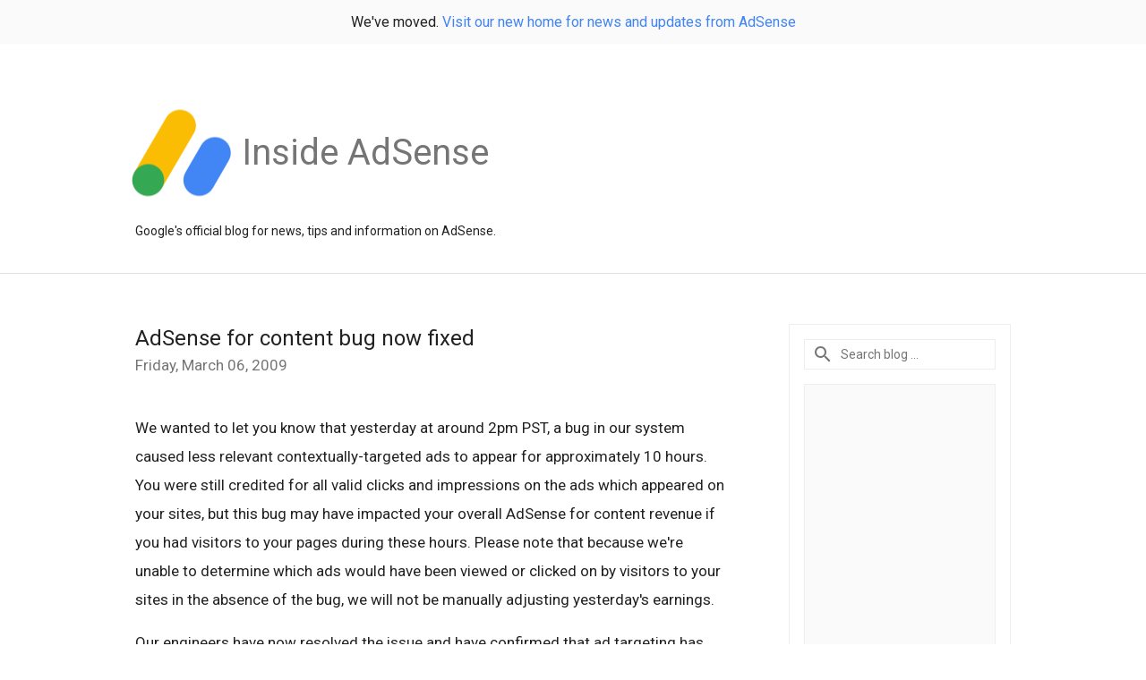

--- FILE ---
content_type: text/html; charset=utf-8
request_url: https://accounts.google.com/o/oauth2/postmessageRelay?parent=https%3A%2F%2Fadsense.googleblog.com&jsh=m%3B%2F_%2Fscs%2Fabc-static%2F_%2Fjs%2Fk%3Dgapi.lb.en.H0R5hnEJFgQ.O%2Fd%3D1%2Frs%3DAHpOoo9sMW3biwZqLR-weMeFfAeYoZsLKA%2Fm%3D__features__
body_size: 160
content:
<!DOCTYPE html><html><head><title></title><meta http-equiv="content-type" content="text/html; charset=utf-8"><meta http-equiv="X-UA-Compatible" content="IE=edge"><meta name="viewport" content="width=device-width, initial-scale=1, minimum-scale=1, maximum-scale=1, user-scalable=0"><script src='https://ssl.gstatic.com/accounts/o/2580342461-postmessagerelay.js' nonce="sDxSYV6VnNA-yh3Ehydn6g"></script></head><body><script type="text/javascript" src="https://apis.google.com/js/rpc:shindig_random.js?onload=init" nonce="sDxSYV6VnNA-yh3Ehydn6g"></script></body></html>